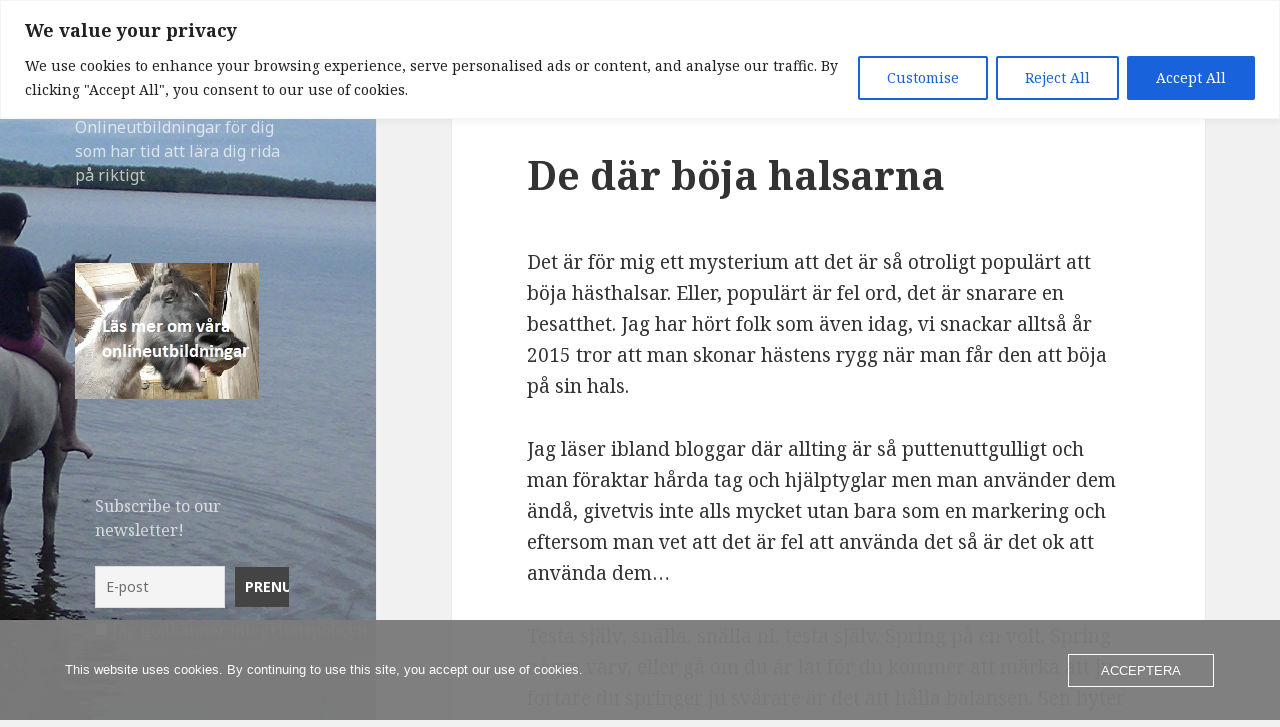

--- FILE ---
content_type: text/html; charset=utf-8
request_url: https://www.google.com/recaptcha/api2/aframe
body_size: 223
content:
<!DOCTYPE HTML><html><head><meta http-equiv="content-type" content="text/html; charset=UTF-8"></head><body><script nonce="PdtLvcJcw9IFaYtWYSdPIg">/** Anti-fraud and anti-abuse applications only. See google.com/recaptcha */ try{var clients={'sodar':'https://pagead2.googlesyndication.com/pagead/sodar?'};window.addEventListener("message",function(a){try{if(a.source===window.parent){var b=JSON.parse(a.data);var c=clients[b['id']];if(c){var d=document.createElement('img');d.src=c+b['params']+'&rc='+(localStorage.getItem("rc::a")?sessionStorage.getItem("rc::b"):"");window.document.body.appendChild(d);sessionStorage.setItem("rc::e",parseInt(sessionStorage.getItem("rc::e")||0)+1);localStorage.setItem("rc::h",'1769042003614');}}}catch(b){}});window.parent.postMessage("_grecaptcha_ready", "*");}catch(b){}</script></body></html>